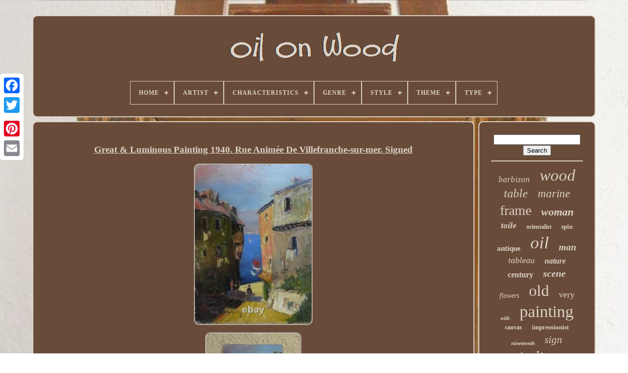

--- FILE ---
content_type: text/html
request_url: https://huilesurbois.com/en/great_luminous_painting_1940_rue_animee_de_villefranche_sur_mer_signed.htm
body_size: 5477
content:
 <!doctype html>	 
 
 <html>	

		 
 <head>


	 
		<title>
   Great & Luminous Painting 1940. Rue Animée De Villefranche-sur-mer. Signed
	</title>
	
	 <link	rel="icon"   type="image/png" href="https://huilesurbois.com/favicon.png">	   	

	
	

	 <meta http-equiv="content-type" content="text/html; charset=UTF-8">	 
	 <meta content="width=device-width, initial-scale=1" name="viewport">	  
	
	

<link	rel="stylesheet"  href="https://huilesurbois.com/pugunu.css"  type="text/css">
    
		<link   rel="stylesheet"  href="https://huilesurbois.com/rovyf.css"	type="text/css"> 


	   <script  type="text/javascript"   src="https://code.jquery.com/jquery-latest.min.js">


 </script>
  
	 
<script type="text/javascript"  src="https://huilesurbois.com/waliginosu.js"></script>

	 


<script   src="https://huilesurbois.com/kalowi.js" type="text/javascript"> 	</script>
 	 	 
	
 
<!--###############################################################################################################################################################-->
<script type="text/javascript" src="https://huilesurbois.com/riqiruwuju.js" async>	</script>  



	
 <script  type="text/javascript"	src="https://huilesurbois.com/momurume.js" async>   	
</script> 
	
	  <script  type="text/javascript">  

	var a2a_config = a2a_config || {};a2a_config.no_3p = 1;
</script> 

	
	

 
<script type="text/javascript">

	
	window.onload = function ()
	{
		bycuxanic('qutefebid', 'Search', 'https://huilesurbois.com/en/search.php');
		cevutify("biwa.php","dzwr", "Great & Luminous Painting 1940. Rue Animée De Villefranche-sur-mer. Signed");
		
		
	}
	



	</script> 
  
 	 	 </head> 	
  	
 <body   data-id="165313877513">	 



	

	<div class="a2a_kit a2a_kit_size_32 a2a_floating_style a2a_vertical_style"  style="left:0px; top:150px;">
 
  

				   
<!--###############################################################################################################################################################-->
<a class="a2a_button_facebook">

	
</a>	 		
		  <a   class="a2a_button_twitter">
 
</a>  

		 <a class="a2a_button_google_plus">


</a>   	 	
		
 
   
<a class="a2a_button_pinterest">
 
	</a>	  

		
<a	class="a2a_button_email">
	
	 	</a>

	 

 </div>



	
	<div id="tucuvizix"> 
   	 
		  

 	 <div	id="hewupaged">  
	 	   
			  	<a   href="https://huilesurbois.com/en/"> 		 <img	alt="Oil On Wood"  src="https://huilesurbois.com/en/huile_sur_bois.gif">
 </a>



			
<div id='fasaqatoj' class='align-center'>
<ul>
<li class='has-sub'><a href='https://huilesurbois.com/en/'><span>Home</span></a>
<ul>
	<li><a href='https://huilesurbois.com/en/all_items_oil_on_wood.htm'><span>All items</span></a></li>
	<li><a href='https://huilesurbois.com/en/latest_items_oil_on_wood.htm'><span>Latest items</span></a></li>
	<li><a href='https://huilesurbois.com/en/most_popular_items_oil_on_wood.htm'><span>Most popular items</span></a></li>
	<li><a href='https://huilesurbois.com/en/newest_videos_oil_on_wood.htm'><span>Newest videos</span></a></li>
</ul>
</li>

<li class='has-sub'><a href='https://huilesurbois.com/en/artist/'><span>Artist</span></a>
<ul>
	<li><a href='https://huilesurbois.com/en/artist/andre_poirson.htm'><span>André Poirson (4)</span></a></li>
	<li><a href='https://huilesurbois.com/en/artist/anonymous.htm'><span>Anonymous (5)</span></a></li>
	<li><a href='https://huilesurbois.com/en/artist/bouquier.htm'><span>Bouquier (3)</span></a></li>
	<li><a href='https://huilesurbois.com/en/artist/claude_revardeau.htm'><span>Claude Revardeau (2)</span></a></li>
	<li><a href='https://huilesurbois.com/en/artist/clery_pierpont.htm'><span>Clery Pierpont (2)</span></a></li>
	<li><a href='https://huilesurbois.com/en/artist/contemporary.htm'><span>Contemporary (5)</span></a></li>
	<li><a href='https://huilesurbois.com/en/artist/courtine.htm'><span>Courtine (2)</span></a></li>
	<li><a href='https://huilesurbois.com/en/artist/felicia_butel.htm'><span>Felicia Butel (2)</span></a></li>
	<li><a href='https://huilesurbois.com/en/artist/henri_royet.htm'><span>Henri Royet (2)</span></a></li>
	<li><a href='https://huilesurbois.com/en/artist/illegible.htm'><span>Illegible (2)</span></a></li>
	<li><a href='https://huilesurbois.com/en/artist/jean_paul_ulysse.htm'><span>Jean-paul Ulysse (7)</span></a></li>
	<li><a href='https://huilesurbois.com/en/artist/maurice_barle.htm'><span>Maurice Barle (3)</span></a></li>
	<li><a href='https://huilesurbois.com/en/artist/maurice_bismuth.htm'><span>Maurice Bismuth (2)</span></a></li>
	<li><a href='https://huilesurbois.com/en/artist/pierre_jaillet.htm'><span>Pierre Jaillet (2)</span></a></li>
	<li><a href='https://huilesurbois.com/en/artist/renoir.htm'><span>Renoir (3)</span></a></li>
	<li><a href='https://huilesurbois.com/en/artist/rene_levy.htm'><span>René Lévy (2)</span></a></li>
	<li><a href='https://huilesurbois.com/en/artist/siarnowski.htm'><span>Siarnowski (3)</span></a></li>
	<li><a href='https://huilesurbois.com/en/artist/unknown.htm'><span>Unknown (3)</span></a></li>
	<li><a href='https://huilesurbois.com/en/artist/unsigned.htm'><span>Unsigned (4)</span></a></li>
	<li><a href='https://huilesurbois.com/en/artist/werner_gilles.htm'><span>Werner Gilles (2)</span></a></li>
	<li><a href='https://huilesurbois.com/en/latest_items_oil_on_wood.htm'>Other (4984)</a></li>
</ul>
</li>

<li class='has-sub'><a href='https://huilesurbois.com/en/characteristics/'><span>Characteristics</span></a>
<ul>
	<li><a href='https://huilesurbois.com/en/characteristics/boxed.htm'><span>Boxed (2)</span></a></li>
	<li><a href='https://huilesurbois.com/en/characteristics/framed.htm'><span>Framed (26)</span></a></li>
	<li><a href='https://huilesurbois.com/en/characteristics/framed_on_canvas.htm'><span>Framed, On Canvas (11)</span></a></li>
	<li><a href='https://huilesurbois.com/en/characteristics/framed_on_panel.htm'><span>Framed, On Panel (2)</span></a></li>
	<li><a href='https://huilesurbois.com/en/characteristics/framed_on_wood.htm'><span>Framed, On Wood (38)</span></a></li>
	<li><a href='https://huilesurbois.com/en/characteristics/framed_signed.htm'><span>Framed, Signed (4)</span></a></li>
	<li><a href='https://huilesurbois.com/en/characteristics/miniature.htm'><span>Miniature (3)</span></a></li>
	<li><a href='https://huilesurbois.com/en/characteristics/on_canvas.htm'><span>On Canvas (8)</span></a></li>
	<li><a href='https://huilesurbois.com/en/characteristics/on_panel.htm'><span>On Panel (29)</span></a></li>
	<li><a href='https://huilesurbois.com/en/characteristics/on_wood.htm'><span>On Wood (132)</span></a></li>
	<li><a href='https://huilesurbois.com/en/characteristics/on_wood_on_canvas.htm'><span>On Wood, On Canvas (6)</span></a></li>
	<li><a href='https://huilesurbois.com/en/characteristics/on_wood_on_panel.htm'><span>On Wood, On Panel (15)</span></a></li>
	<li><a href='https://huilesurbois.com/en/characteristics/on_wood_signed.htm'><span>On Wood, Signed (3)</span></a></li>
	<li><a href='https://huilesurbois.com/en/characteristics/signed.htm'><span>Signed (14)</span></a></li>
	<li><a href='https://huilesurbois.com/en/characteristics/signed_on_canvas.htm'><span>Signed, On Canvas (15)</span></a></li>
	<li><a href='https://huilesurbois.com/en/characteristics/signed_on_panel.htm'><span>Signed, On Panel (10)</span></a></li>
	<li><a href='https://huilesurbois.com/en/characteristics/signed_on_wood.htm'><span>Signed, On Wood (59)</span></a></li>
	<li><a href='https://huilesurbois.com/en/latest_items_oil_on_wood.htm'>Other (4667)</a></li>
</ul>
</li>

<li class='has-sub'><a href='https://huilesurbois.com/en/genre/'><span>Genre</span></a>
<ul>
	<li><a href='https://huilesurbois.com/en/genre/abstrait.htm'><span>Abstrait (59)</span></a></li>
	<li><a href='https://huilesurbois.com/en/genre/academisme.htm'><span>Académisme (57)</span></a></li>
	<li><a href='https://huilesurbois.com/en/genre/art_deco.htm'><span>Art Déco (50)</span></a></li>
	<li><a href='https://huilesurbois.com/en/genre/barbizon.htm'><span>Barbizon (27)</span></a></li>
	<li><a href='https://huilesurbois.com/en/genre/baroque.htm'><span>Baroque (87)</span></a></li>
	<li><a href='https://huilesurbois.com/en/genre/classicism.htm'><span>Classicism (76)</span></a></li>
	<li><a href='https://huilesurbois.com/en/genre/classicisme.htm'><span>Classicisme (225)</span></a></li>
	<li><a href='https://huilesurbois.com/en/genre/expressionism.htm'><span>Expressionism (159)</span></a></li>
	<li><a href='https://huilesurbois.com/en/genre/expressionnisme.htm'><span>Expressionnisme (160)</span></a></li>
	<li><a href='https://huilesurbois.com/en/genre/fauvism.htm'><span>Fauvism (35)</span></a></li>
	<li><a href='https://huilesurbois.com/en/genre/fauvisme.htm'><span>Fauvisme (53)</span></a></li>
	<li><a href='https://huilesurbois.com/en/genre/impressionism.htm'><span>Impressionism (185)</span></a></li>
	<li><a href='https://huilesurbois.com/en/genre/impressionnisme.htm'><span>Impressionnisme (497)</span></a></li>
	<li><a href='https://huilesurbois.com/en/genre/impressionniste.htm'><span>Impressionniste (33)</span></a></li>
	<li><a href='https://huilesurbois.com/en/genre/orientalisme.htm'><span>Orientalisme (74)</span></a></li>
	<li><a href='https://huilesurbois.com/en/genre/orientaliste.htm'><span>Orientaliste (26)</span></a></li>
	<li><a href='https://huilesurbois.com/en/genre/realism.htm'><span>Realism (64)</span></a></li>
	<li><a href='https://huilesurbois.com/en/genre/renaissance.htm'><span>Renaissance (28)</span></a></li>
	<li><a href='https://huilesurbois.com/en/genre/romantisme.htm'><span>Romantisme (116)</span></a></li>
	<li><a href='https://huilesurbois.com/en/genre/realisme.htm'><span>Réalisme (204)</span></a></li>
	<li><a href='https://huilesurbois.com/en/latest_items_oil_on_wood.htm'>Other (2829)</a></li>
</ul>
</li>

<li class='has-sub'><a href='https://huilesurbois.com/en/style/'><span>Style</span></a>
<ul>
	<li><a href='https://huilesurbois.com/en/style/1900_ou_avant.htm'><span>1900 Ou Avant (6)</span></a></li>
	<li><a href='https://huilesurbois.com/en/style/1900.htm'><span>1900 (12)</span></a></li>
	<li><a href='https://huilesurbois.com/en/style/1920.htm'><span>1920 (10)</span></a></li>
	<li><a href='https://huilesurbois.com/en/style/1920_1930.htm'><span>1920-1930 (26)</span></a></li>
	<li><a href='https://huilesurbois.com/en/style/1920_1940.htm'><span>1920-1940 (9)</span></a></li>
	<li><a href='https://huilesurbois.com/en/style/20th_century_style.htm'><span>20th Century Style (15)</span></a></li>
	<li><a href='https://huilesurbois.com/en/style/art_deco.htm'><span>Art Deco (8)</span></a></li>
	<li><a href='https://huilesurbois.com/en/style/contemporary.htm'><span>Contemporary (7)</span></a></li>
	<li><a href='https://huilesurbois.com/en/style/non_specifie.htm'><span>Non-spécifié (59)</span></a></li>
	<li><a href='https://huilesurbois.com/en/style/not_specified.htm'><span>Not Specified (18)</span></a></li>
	<li><a href='https://huilesurbois.com/en/style/unspecified.htm'><span>Unspecified (53)</span></a></li>
	<li><a href='https://huilesurbois.com/en/style/ecole_de_barbizon.htm'><span>École De Barbizon (12)</span></a></li>
	<li><a href='https://huilesurbois.com/en/style/1930.htm'><span>1930 (16)</span></a></li>
	<li><a href='https://huilesurbois.com/en/style/1930_1940.htm'><span>1930-1940 (17)</span></a></li>
	<li><a href='https://huilesurbois.com/en/style/1940.htm'><span>1940 (26)</span></a></li>
	<li><a href='https://huilesurbois.com/en/style/1940_1950.htm'><span>1940-1950 (6)</span></a></li>
	<li><a href='https://huilesurbois.com/en/style/1940_1960.htm'><span>1940-1960 (241)</span></a></li>
	<li><a href='https://huilesurbois.com/en/style/1970.htm'><span>1970 (46)</span></a></li>
	<li><a href='https://huilesurbois.com/en/style/1980.htm'><span>1980 (23)</span></a></li>
	<li><a href='https://huilesurbois.com/en/style/1990.htm'><span>1990 (12)</span></a></li>
	<li><a href='https://huilesurbois.com/en/latest_items_oil_on_wood.htm'>Other (4422)</a></li>
</ul>
</li>

<li class='has-sub'><a href='https://huilesurbois.com/en/theme/'><span>Theme</span></a>
<ul>
	<li><a href='https://huilesurbois.com/en/theme/abstract.htm'><span>Abstract (7)</span></a></li>
	<li><a href='https://huilesurbois.com/en/theme/animals.htm'><span>Animals (28)</span></a></li>
	<li><a href='https://huilesurbois.com/en/theme/architecture.htm'><span>Architecture (8)</span></a></li>
	<li><a href='https://huilesurbois.com/en/theme/character.htm'><span>Character (64)</span></a></li>
	<li><a href='https://huilesurbois.com/en/theme/child.htm'><span>Child (5)</span></a></li>
	<li><a href='https://huilesurbois.com/en/theme/flower_tree.htm'><span>Flower, Tree (15)</span></a></li>
	<li><a href='https://huilesurbois.com/en/theme/genre_scene.htm'><span>Genre Scene (39)</span></a></li>
	<li><a href='https://huilesurbois.com/en/theme/history_war.htm'><span>History, War (5)</span></a></li>
	<li><a href='https://huilesurbois.com/en/theme/horse_portrait.htm'><span>Horse Portrait. (2)</span></a></li>
	<li><a href='https://huilesurbois.com/en/theme/hunting_fishing.htm'><span>Hunting, Fishing (5)</span></a></li>
	<li><a href='https://huilesurbois.com/en/theme/lakeside_landscape.htm'><span>Lakeside Landscape (2)</span></a></li>
	<li><a href='https://huilesurbois.com/en/theme/landscape.htm'><span>Landscape (325)</span></a></li>
	<li><a href='https://huilesurbois.com/en/theme/landscape_riverbank.htm'><span>Landscape Riverbank (2)</span></a></li>
	<li><a href='https://huilesurbois.com/en/theme/marine.htm'><span>Marine (3)</span></a></li>
	<li><a href='https://huilesurbois.com/en/theme/nude.htm'><span>Nude (2)</span></a></li>
	<li><a href='https://huilesurbois.com/en/theme/nude_woman.htm'><span>Nude Woman (2)</span></a></li>
	<li><a href='https://huilesurbois.com/en/theme/portrait.htm'><span>Portrait (9)</span></a></li>
	<li><a href='https://huilesurbois.com/en/theme/religion_mythology.htm'><span>Religion, Mythology (23)</span></a></li>
	<li><a href='https://huilesurbois.com/en/theme/seascape_boat.htm'><span>Seascape, Boat (53)</span></a></li>
	<li><a href='https://huilesurbois.com/en/theme/still_life.htm'><span>Still Life (50)</span></a></li>
	<li><a href='https://huilesurbois.com/en/latest_items_oil_on_wood.htm'>Other (4395)</a></li>
</ul>
</li>

<li class='has-sub'><a href='https://huilesurbois.com/en/type/'><span>Type</span></a>
<ul>
	<li><a href='https://huilesurbois.com/en/type/acrylique.htm'><span>Acrylique (4)</span></a></li>
	<li><a href='https://huilesurbois.com/en/type/christianisme.htm'><span>Christianisme (5)</span></a></li>
	<li><a href='https://huilesurbois.com/en/type/composition_mixte.htm'><span>Composition Mixte (2)</span></a></li>
	<li><a href='https://huilesurbois.com/en/type/folk_art_object.htm'><span>Folk Art Object (2)</span></a></li>
	<li><a href='https://huilesurbois.com/en/type/gouache.htm'><span>Gouache (3)</span></a></li>
	<li><a href='https://huilesurbois.com/en/type/huile.htm'><span>Huile (3292)</span></a></li>
	<li><a href='https://huilesurbois.com/en/type/huile_sur_bois.htm'><span>Huile Sur Bois (20)</span></a></li>
	<li><a href='https://huilesurbois.com/en/type/huile_sur_bois.htm'><span>Huile Sur Bois. (3)</span></a></li>
	<li><a href='https://huilesurbois.com/en/type/huile_sur_panneau.htm'><span>Huile Sur Panneau (15)</span></a></li>
	<li><a href='https://huilesurbois.com/en/type/huile_sur_toile.htm'><span>Huile Sur Toile (4)</span></a></li>
	<li><a href='https://huilesurbois.com/en/type/icon.htm'><span>Icon (2)</span></a></li>
	<li><a href='https://huilesurbois.com/en/type/mural.htm'><span>Mural (4)</span></a></li>
	<li><a href='https://huilesurbois.com/en/type/oil.htm'><span>Oil (1268)</span></a></li>
	<li><a href='https://huilesurbois.com/en/type/oil_on_canvas.htm'><span>Oil On Canvas (2)</span></a></li>
	<li><a href='https://huilesurbois.com/en/type/oil_on_wood.htm'><span>Oil On Wood (5)</span></a></li>
	<li><a href='https://huilesurbois.com/en/type/painting.htm'><span>Painting (6)</span></a></li>
	<li><a href='https://huilesurbois.com/en/type/peinture.htm'><span>Peinture (11)</span></a></li>
	<li><a href='https://huilesurbois.com/en/latest_items_oil_on_wood.htm'>Other (396)</a></li>
</ul>
</li>

</ul>
</div>

		 

 

</div>	


		 

<div   id="puly">
 
   
			
 	
<!--###############################################################################################################################################################-->
<div   id="sotibumap"> 
					  
<div  id="varyhebe"> 		
 </div> 


				<h1 class="[base64]">Great & Luminous Painting 1940. Rue Animée De Villefranche-sur-mer. Signed 	  </h1>   <br/> <img class="zng03o3n9" src="https://huilesurbois.com/en/uploads/Great_Luminous_Painting_1940_Rue_Animee_De_Villefranche_sur_mer_Signed_01_ylo.jpg" title="Great & Luminous Painting 1940. Rue Animée De Villefranche-sur-mer. Signed" alt="Great & Luminous Painting 1940. Rue Animée De Villefranche-sur-mer. Signed"/>  <br/> 	<img class="zng03o3n9" src="https://huilesurbois.com/en/uploads/Great_Luminous_Painting_1940_Rue_Animee_De_Villefranche_sur_mer_Signed_02_xn.jpg" title="Great & Luminous Painting 1940. Rue Animée De Villefranche-sur-mer. Signed" alt="Great & Luminous Painting 1940. Rue Animée De Villefranche-sur-mer. Signed"/><br/> 	 		

<img class="zng03o3n9" src="https://huilesurbois.com/en/uploads/Great_Luminous_Painting_1940_Rue_Animee_De_Villefranche_sur_mer_Signed_03_mgcc.jpg" title="Great & Luminous Painting 1940. Rue Animée De Villefranche-sur-mer. Signed" alt="Great & Luminous Painting 1940. Rue Animée De Villefranche-sur-mer. Signed"/> 	 <br/>	<img class="zng03o3n9" src="https://huilesurbois.com/en/uploads/Great_Luminous_Painting_1940_Rue_Animee_De_Villefranche_sur_mer_Signed_04_va.jpg" title="Great & Luminous Painting 1940. Rue Animée De Villefranche-sur-mer. Signed" alt="Great & Luminous Painting 1940. Rue Animée De Villefranche-sur-mer. Signed"/> 
 <br/><img class="zng03o3n9" src="https://huilesurbois.com/en/uploads/Great_Luminous_Painting_1940_Rue_Animee_De_Villefranche_sur_mer_Signed_05_srys.jpg" title="Great & Luminous Painting 1940. Rue Animée De Villefranche-sur-mer. Signed" alt="Great & Luminous Painting 1940. Rue Animée De Villefranche-sur-mer. Signed"/>  	
 <br/>	   
  <img class="zng03o3n9" src="https://huilesurbois.com/en/uploads/Great_Luminous_Painting_1940_Rue_Animee_De_Villefranche_sur_mer_Signed_06_kcu.jpg" title="Great & Luminous Painting 1940. Rue Animée De Villefranche-sur-mer. Signed" alt="Great & Luminous Painting 1940. Rue Animée De Villefranche-sur-mer. Signed"/> 
<br/> 	<img class="zng03o3n9" src="https://huilesurbois.com/en/uploads/Great_Luminous_Painting_1940_Rue_Animee_De_Villefranche_sur_mer_Signed_07_eu.jpg" title="Great & Luminous Painting 1940. Rue Animée De Villefranche-sur-mer. Signed" alt="Great & Luminous Painting 1940. Rue Animée De Villefranche-sur-mer. Signed"/><br/> 
<img class="zng03o3n9" src="https://huilesurbois.com/en/uploads/Great_Luminous_Painting_1940_Rue_Animee_De_Villefranche_sur_mer_Signed_08_vrt.jpg" title="Great & Luminous Painting 1940. Rue Animée De Villefranche-sur-mer. Signed" alt="Great & Luminous Painting 1940. Rue Animée De Villefranche-sur-mer. Signed"/> 
 	<br/>	
<img class="zng03o3n9" src="https://huilesurbois.com/en/uploads/Great_Luminous_Painting_1940_Rue_Animee_De_Villefranche_sur_mer_Signed_09_up.jpg" title="Great & Luminous Painting 1940. Rue Animée De Villefranche-sur-mer. Signed" alt="Great & Luminous Painting 1940. Rue Animée De Villefranche-sur-mer. Signed"/>	 <br/> 
  
	<img class="zng03o3n9" src="https://huilesurbois.com/en/uploads/Great_Luminous_Painting_1940_Rue_Animee_De_Villefranche_sur_mer_Signed_10_sdwu.jpg" title="Great & Luminous Painting 1940. Rue Animée De Villefranche-sur-mer. Signed" alt="Great & Luminous Painting 1940. Rue Animée De Villefranche-sur-mer. Signed"/>
 	<br/>
	<img class="zng03o3n9" src="https://huilesurbois.com/en/uploads/Great_Luminous_Painting_1940_Rue_Animee_De_Villefranche_sur_mer_Signed_11_uzts.jpg" title="Great & Luminous Painting 1940. Rue Animée De Villefranche-sur-mer. Signed" alt="Great & Luminous Painting 1940. Rue Animée De Villefranche-sur-mer. Signed"/> 	
<br/><br/>
<img class="zng03o3n9" src="https://huilesurbois.com/en/ratuxohibe.gif" title="Great & Luminous Painting 1940. Rue Animée De Villefranche-sur-mer. Signed" alt="Great & Luminous Painting 1940. Rue Animée De Villefranche-sur-mer. Signed"/>	  <img class="zng03o3n9" src="https://huilesurbois.com/en/hudifed.gif" title="Great & Luminous Painting 1940. Rue Animée De Villefranche-sur-mer. Signed" alt="Great & Luminous Painting 1940. Rue Animée De Villefranche-sur-mer. Signed"/>
<br/>    <p>		The painting is signed at the bottom left but the signature is difficult to understand / detail cliché 6: it is a very well-conceived work on the technical plane and it would be interesting to identify the artist to know who it is exactly / advice to research enthusiasts.. panel size (wood): 61 cm x 45 cm...
	</p>
 	 <p>    Some wooden shrapnel on the outline (detail cliché 7) ask me for other clichés if necessary. This item is in the category "art, antiques\art of xxe, contemporary\paintings".
</p> The seller is "hervg7642" and is located in this country: en. This item can be shipped to the following countries: europe, asie.
<ol>
Style: 1940-1950</li>
<li>characteristics: slight gaps, signed, on wood, on panel</li>
<li>genre: post-impressionism</li>
<li>length: 61 cm</li>
<li>theme: lively street of the cityfranche-sur-mer</li>
<li>width: 45 cm</li>
<li>type: oil</li>
</ol>
	 <br/>
 	
<img class="zng03o3n9" src="https://huilesurbois.com/en/ratuxohibe.gif" title="Great & Luminous Painting 1940. Rue Animée De Villefranche-sur-mer. Signed" alt="Great & Luminous Painting 1940. Rue Animée De Villefranche-sur-mer. Signed"/>	  <img class="zng03o3n9" src="https://huilesurbois.com/en/hudifed.gif" title="Great & Luminous Painting 1940. Rue Animée De Villefranche-sur-mer. Signed" alt="Great & Luminous Painting 1940. Rue Animée De Villefranche-sur-mer. Signed"/><br/>
				
					 		 <div style="margin:10px auto 0px auto" class="a2a_kit"> 		
						 
<!--###############################################################################################################################################################-->
<script  type="text/javascript">  
						lituc();
					
 
 </script> 	
		
				 
 
 </div>  	
				
				
<div class="a2a_kit a2a_kit_size_32 a2a_default_style"	style="margin:10px auto;width:200px;">

 
						<a  class="a2a_button_facebook">

	</a>
					<a	class="a2a_button_twitter">

 </a>
 
 

					
<a class="a2a_button_google_plus">
</a>

 	
	
					
<a class="a2a_button_pinterest">
 </a>   	
 	
					 
 
<a class="a2a_button_email">	

  </a> 	   		
				   </div> 
 
					
				
			 
	
  

</div>	 
 
				<div  id="wijaheze">

 	  
				
				
 <div id="qutefebid">

	 

	 	 
					 <hr>


				
</div>

				  <div id="tufavu">   	</div>


				
				  	
<div id="vohujy">
  
					<a style="font-family:Footlight MT Light;font-size:17px;font-weight:normal;font-style:oblique;text-decoration:none" href="https://huilesurbois.com/en/cat/barbizon.htm">barbizon</a><a style="font-family:Algerian;font-size:33px;font-weight:lighter;font-style:italic;text-decoration:none" href="https://huilesurbois.com/en/cat/wood.htm">wood</a><a style="font-family:Impact;font-size:24px;font-weight:lighter;font-style:italic;text-decoration:none" href="https://huilesurbois.com/en/cat/table.htm">table</a><a style="font-family:Sonoma;font-size:23px;font-weight:lighter;font-style:oblique;text-decoration:none" href="https://huilesurbois.com/en/cat/marine.htm">marine</a><a style="font-family:Arial Rounded MT Bold;font-size:28px;font-weight:lighter;font-style:normal;text-decoration:none" href="https://huilesurbois.com/en/cat/frame.htm">frame</a><a style="font-family:Donata;font-size:22px;font-weight:bold;font-style:oblique;text-decoration:none" href="https://huilesurbois.com/en/cat/woman.htm">woman</a><a style="font-family:Donata;font-size:17px;font-weight:bolder;font-style:italic;text-decoration:none" href="https://huilesurbois.com/en/cat/toile.htm">toile</a><a style="font-family:MS-DOS CP 437;font-size:12px;font-weight:bolder;font-style:normal;text-decoration:none" href="https://huilesurbois.com/en/cat/orientalist.htm">orientalist</a><a style="font-family:Verdana;font-size:13px;font-weight:bold;font-style:normal;text-decoration:none" href="https://huilesurbois.com/en/cat/spin.htm">spin</a><a style="font-family:Georgia;font-size:15px;font-weight:bold;font-style:normal;text-decoration:none" href="https://huilesurbois.com/en/cat/antique.htm">antique</a><a style="font-family:Geneva;font-size:35px;font-weight:lighter;font-style:oblique;text-decoration:none" href="https://huilesurbois.com/en/cat/oil.htm">oil</a><a style="font-family:GV Terminal;font-size:19px;font-weight:bold;font-style:italic;text-decoration:none" href="https://huilesurbois.com/en/cat/man.htm">man</a><a style="font-family:Algerian;font-size:18px;font-weight:lighter;font-style:italic;text-decoration:none" href="https://huilesurbois.com/en/cat/tableau.htm">tableau</a><a style="font-family:Kino MT;font-size:16px;font-weight:bold;font-style:oblique;text-decoration:none" href="https://huilesurbois.com/en/cat/nature.htm">nature</a><a style="font-family:Century Gothic;font-size:16px;font-weight:bolder;font-style:normal;text-decoration:none" href="https://huilesurbois.com/en/cat/century.htm">century</a><a style="font-family:Comic Sans MS;font-size:20px;font-weight:bolder;font-style:oblique;text-decoration:none" href="https://huilesurbois.com/en/cat/scene.htm">scene</a><a style="font-family:Verdana;font-size:14px;font-weight:lighter;font-style:oblique;text-decoration:none" href="https://huilesurbois.com/en/cat/flowers.htm">flowers</a><a style="font-family:Lincoln;font-size:32px;font-weight:normal;font-style:normal;text-decoration:none" href="https://huilesurbois.com/en/cat/old.htm">old</a><a style="font-family:Aardvark;font-size:18px;font-weight:lighter;font-style:normal;text-decoration:none" href="https://huilesurbois.com/en/cat/very.htm">very</a><a style="font-family:Humanst521 Cn BT;font-size:11px;font-weight:bolder;font-style:oblique;text-decoration:none" href="https://huilesurbois.com/en/cat/with.htm">with</a><a style="font-family:Garamond;font-size:34px;font-weight:lighter;font-style:normal;text-decoration:none" href="https://huilesurbois.com/en/cat/painting.htm">painting</a><a style="font-family:Bookman Old Style;font-size:12px;font-weight:bolder;font-style:normal;text-decoration:none" href="https://huilesurbois.com/en/cat/canvas.htm">canvas</a><a style="font-family:Ner Berolina MT;font-size:13px;font-weight:bolder;font-style:normal;text-decoration:none" href="https://huilesurbois.com/en/cat/impressionist.htm">impressionist</a><a style="font-family:Modern;font-size:11px;font-weight:bolder;font-style:oblique;text-decoration:none" href="https://huilesurbois.com/en/cat/nineteenth.htm">nineteenth</a><a style="font-family:New York;font-size:21px;font-weight:normal;font-style:italic;text-decoration:none" href="https://huilesurbois.com/en/cat/sign.htm">sign</a><a style="font-family:Gill Sans Condensed Bold;font-size:27px;font-weight:bolder;font-style:italic;text-decoration:none" href="https://huilesurbois.com/en/cat/portrait.htm">portrait</a><a style="font-family:Helvetica;font-size:19px;font-weight:lighter;font-style:oblique;text-decoration:none" href="https://huilesurbois.com/en/cat/paint.htm">paint</a><a style="font-family:Garamond;font-size:30px;font-weight:bolder;font-style:oblique;text-decoration:none" href="https://huilesurbois.com/en/cat/landscape.htm">landscape</a><a style="font-family:Old English;font-size:29px;font-weight:bold;font-style:normal;text-decoration:none" href="https://huilesurbois.com/en/cat/panel.htm">panel</a><a style="font-family:Verdana;font-size:26px;font-weight:normal;font-style:italic;text-decoration:none" href="https://huilesurbois.com/en/cat/beautiful.htm">beautiful</a><a style="font-family:Gill Sans Condensed Bold;font-size:25px;font-weight:normal;font-style:oblique;text-decoration:none" href="https://huilesurbois.com/en/cat/school.htm">school</a><a style="font-family:Aardvark;font-size:31px;font-weight:normal;font-style:normal;text-decoration:none" href="https://huilesurbois.com/en/cat/signed.htm">signed</a><a style="font-family:Chicago;font-size:14px;font-weight:lighter;font-style:italic;text-decoration:none" href="https://huilesurbois.com/en/cat/how_to.htm">how to</a><a style="font-family:Bookman Old Style;font-size:15px;font-weight:lighter;font-style:oblique;text-decoration:none" href="https://huilesurbois.com/en/cat/19th.htm">19th</a><a style="font-family:Haettenschweiler;font-size:10px;font-weight:bolder;font-style:oblique;text-decoration:none" href="https://huilesurbois.com/en/cat/toilet.htm">toilet</a>  
				  </div>

	
 
			
			   
 </div>	 
 



		 </div>		
	
		 <div id="gubyziqi"> 
 	
 
		
				 <ul>
				  
<li>	 
					 <a href="https://huilesurbois.com/en/">Home </a>  
				 
</li>
					<li>	 	
						 
<a  href="https://huilesurbois.com/en/contacteznous.php"> 

Contact Us  

</a> 

				

</li>
				
  	 
 <li> 
 

						 
<a  href="https://huilesurbois.com/en/declaration_de_confidentialite.htm">

Privacy Policy 
 
 
</a> 	  
				  </li> 
				 <li>	



					
 

<!--###############################################################################################################################################################-->
<a href="https://huilesurbois.com/en/pozavobupy.htm"> Terms of Use  

 
 </a>   
				 
  </li>
				
<li> 
 		  
 
					
  <a href="https://huilesurbois.com/?l=en"> EN

	</a> 
					&nbsp;
					 
	 <a href="https://huilesurbois.com/?l=fr">

    FR	</a> 
				 </li>	 

				
				
				
 <div	style="margin:10px auto;width:200px;" class="a2a_kit a2a_kit_size_32 a2a_default_style">		  	
					 <a   class="a2a_button_facebook">
   		 </a>	

					   <a class="a2a_button_twitter">	
 </a> 

					 

 
  
<!--###############################################################################################################################################################-->
<a class="a2a_button_google_plus"> 	 </a>
					   <a class="a2a_button_pinterest">  
	 
	</a>


    	
					
	<a class="a2a_button_email">	    </a>	
				  
</div>   	 	

				
					</ul>
 

			
		 </div>
	

	
	
  </div> 		 
 
   	  <script   src="//static.addtoany.com/menu/page.js"   type="text/javascript">   </script>	
 
	

</body> 
	
 		</HTML>